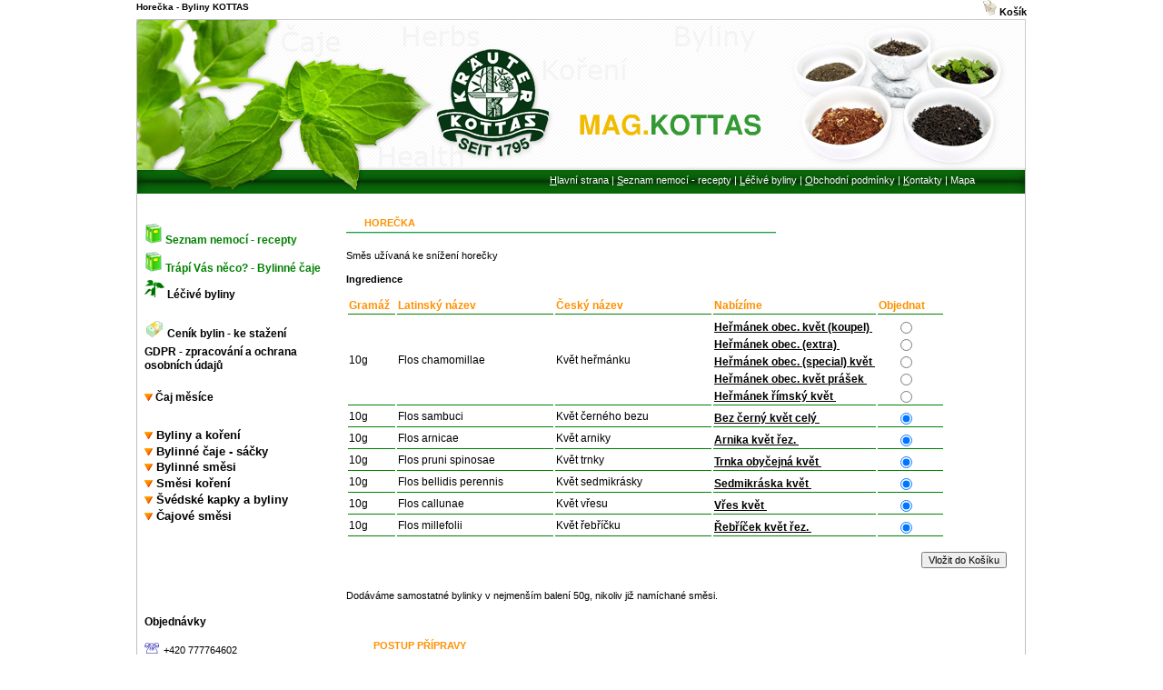

--- FILE ---
content_type: text/html; charset=UTF-8
request_url: https://kottas.beril.cz/smes-uzivana-ke-snizeni-horecky.html
body_size: 8414
content:
<!DOCTYPE html PUBLIC "-//W3C//DTD XHTML 1.0 Transitional//EN" "http://www.w3.org/TR/xhtml1/DTD/xhtml1-strict.dtd">
<html xmlns="http://www.w3.org/1999/xhtml" xml:lang="cs" lang="cs">
<head>
    <title>Horečka - Byliny KOTTAS</title>
<meta http-equiv='Content-Type' content='text/html; charset=utf-8' />
<meta http-equiv='Content-language' content='cs' />
<meta http-equiv='Pragma' content='no-cache' />
<meta http-equiv='Cache-Control' content='max-age=16200, must-revalidate' />
<meta http-equiv='Expires' content='Sun, 18 01 2026 17:00:27 GMT' />
<meta name='description' content='Horečka - Směs užívaná ke snížení horečky' />
<meta name='keywords' content='Směs užívaná ke snížení horečky - KOTTAS bylinky, léčivé bylinky, čajové směsi, koření, švédské kapky a byliny' />
<meta name='robots' content='index,follow' />
<meta name="author" content="Danova farma" />
<meta name="copyright" content="Danova farma, 2006" />
<meta name="verify-v1" content="xQIKGRxjvJzo4ZLgGQwAu6gO/xP+qeseoBEogWYe9+E=" />
<link rel='home' href='/' />
<link rel='stylesheet' type='text/css' media='screen,projection,tv' href='./style.css' />
<link rel='stylesheet' type='text/css' media='print' href='./style-tisk.css' />
<link rel='alternate' type='application/rss+xml' title='RSS 2.0 bylinky' href='/rss/rss.php' />
<link rel='stylesheet' type='text/css' media='all' href='./greybox/gb_styles.css' />
<script type='text/javascript'>
var _gaq = _gaq || [];
_gaq.push(['_setAccount', 'UA-12791051-3']);
_gaq.push(['_trackPageview']);
(function() {
	var ga = document.createElement('script'); ga.type = 'text/javascript'; ga.async = true;
	ga.src = ('https:' == document.location.protocol ? 'https://ssl' : 'http://www') + '.google-analytics.com/ga.js';
	var s = document.getElementsByTagName('script')[0]; s.parentNode.insertBefore(ga, s);
})();
</script><script type="text/javascript">
<!--
// Globální proměnné
// Vyžadované číslo hlavní verze Flash
var requiredMajorVersion = 8;
// Vyžadované desetinné číslo verze Flash
var requiredMinorVersion = 0;
// Vyžadovaná revize Flash
var requiredRevision = 24;
// -->
</script>
<script type="text/javascript">
var GB_ROOT_DIR = "./greybox/";
</script>
<script type="text/javascript" src="./greybox/AJS.js"></script>
<script type="text/javascript" src="./greybox/AJS_fx.js"></script>
<script type="text/javascript" src="./greybox/gb_scripts.js"></script>
<script type='text/javascript' src='./javascript/nastaveni.js'></script>
<script type="text/javascript" src="https://apis.google.com/js/plusone.js">
  {lang: 'cs'}
</script>
</head>
<body><!-- hlavni -->
<div id="hlavni">
	<div id="nadpis">
            <h1><a href='/index.php' title='Bylinky KOTTAS - bylinky, léčivé bylinky, čajové směsi, koření - MEDTEC-CZ s.r.o.'>Horečka - Byliny KOTTAS</a></h1>
		<div class='kosik-prihlaseni'>&nbsp;<a href='objednavka.html?akce=add'><img src='grafika/kosik3.gif' height='17' width='15' alt='kosik' /> Košík </a></div>
	</div>
		<div id="banner">
		<!-- aktivace PageUp grafiky <img src='grafika/banner.png' title='Page-Up' alt='Page-Up' width="980" height="166" style='margin: 0px;' /> -->	
		<!--[if !IE]> -->
		<object type="application/x-shockwave-flash" data="flash/banner.swf" width="980" height="166">
		<!-- <![endif]-->	
		<!--[if IE]>
		<object classid="clsid:D27CDB6E-AE6D-11cf-96B8-444553540000" width="980" height="166" codebase="https://fpdownload.macromedia.com/pub/shockwave/cabs/flash/swflash.cab#version=8,0,0,0">
		<!--><!--page-up-->
		<param name="movie" value="flash/banner.swf" />
		<param name="loop" value="false" />
		<param name="menu" value="false" />
		<a href="https://www.adobe.com/shockwave/download/download.cgi?P1_Prod_Version=ShockwaveFlash&amp;promoid=BIOW"><img alt="Byliny KOTTAS" src="https://kottas.beril.cz/grafika/banner.png" title="Byliny KOTTAS" /></a>
		</object>
		<!-- <![endif]-->
	</div>	
	<div id="banner2">
	<p id='menu2'>
		<a href='hlavni-strana.html' accesskey='h' title='Hlavní strana'><span class='u'>H</span>lavní strana</a> | 
		<a href='recepty.html' accesskey='r' title='Recepty'><span class='u'>S</span>eznam nemocí - recepty</a> | 
		<a href='byliny-fotoherbar.html' accesskey='b' title='Byliny - fotoherbář'><span class='u'>L</span>éčivé byliny</a> | 
		<a href='obchodni-podminky.html' accesskey='o' title='Obchodní podmínky'><span class='u'>O</span>bchodní podmínky</a> | 
		<a href='kontakty.html' accesskey='k' title='Kontakty'><span class='u'>K</span>ontakty</a> | 
		<a href='mapa.html'  title='Mapa'>Mapa</a>		
	</p>
	</div>
	<div id="web">
		<div id="panel">
		<div class="panelmenu">
		<p class='panel-recepty'><img src='grafika/kottas-byliny-recepty.jpg' title='Recepty' alt='recepty' /> <strong><a href='recepty.html' name='recepty' title='Seznam nemocí a léčba'>Seznam nemocí - recepty</a></strong></p><p class='panel-recepty'><img src='grafika/kottas-byliny-recepty.jpg' title='Bylinné čaje' alt='čaje' /> <strong><a href='rozrazeni-caju.html' name='caje' title='Seznam Bylinný čajů'>Trápí Vás něco? - Bylinné čaje</a></strong></p><p class='panel-herbar'><img src='grafika/kottas-bylinky-fotoherbar.jpg' title='Bylinky - fotoherbář' alt='byliny-fotoherbar' /> <strong><a href='byliny-fotoherbar.html' name='bylinky-fotoherbar' title='Léčivé bylinky - fotoherbář'>Léčivé byliny</a></strong></p><br /><p class='web-pismo'><img src='grafika/kottas-byliny-cenik.jpg' title='Ceník bylin - ke stažení' alt='cenik bylin a koreni' /> <strong><a href='ceniky-bylin-ke-stazeni.html' title='Ceník bylin - ke stažení'>Ceník bylin - ke stažení&nbsp;</a></strong></p> 
<p class='web-pismo'> <strong><a href='gdpr-zpracovani-a-ochrana-osobnich-udaju.html' title='GDPR - zpracování a ochrana osobních údajů'>GDPR - zpracování a ochrana osobních údajů&nbsp;</a></strong></p> 
<br /><p class='panel-herbar'><strong><a href='caj-na-kasel-a-prudusky.html' title='Čaj měsíce'><img src='grafika/sekce-odrazka-pod.jpg' alt='Čaj měsíce' title='Čaj měsíce' />&nbsp;Čaj měsíce</a></strong></p><br /><h2 class='nad'><a href='nahled_na_produkty.html?SekceId=14'><img src='grafika/sekce-odrazka-pod.jpg' alt='Byliny a koření' title='Byliny a koření' />&nbsp;<strong>Byliny a koření</strong>&nbsp;</a></h2> 
<ul class='nezobraz'><li class='pod'><a href='abecedni-razeni.html?abeceda=A' title='Byliny a koření začínající písmenem - A'><img src='grafika/sekce-odrazka.jpg' alt='A' />&nbsp;A</a></li> 
<li class='pod'><a href='abecedni-razeni.html?abeceda=B' title='Byliny a koření začínající písmenem - B'><img src='grafika/sekce-odrazka.jpg' alt='B' />&nbsp;B</a></li> 
<li class='pod'><a href='abecedni-razeni.html?abeceda=C' title='Byliny a koření začínající písmenem - C'><img src='grafika/sekce-odrazka.jpg' alt='C' />&nbsp;C</a></li> 
<li class='pod'><a href='abecedni-razeni.html?abeceda=D' title='Byliny a koření začínající písmenem - D'><img src='grafika/sekce-odrazka.jpg' alt='D' />&nbsp;D</a></li> 
<li class='pod'><a href='abecedni-razeni.html?abeceda=E' title='Byliny a koření začínající písmenem - E'><img src='grafika/sekce-odrazka.jpg' alt='E' />&nbsp;E</a></li> 
<li class='pod'><a href='abecedni-razeni.html?abeceda=F' title='Byliny a koření začínající písmenem - F'><img src='grafika/sekce-odrazka.jpg' alt='F' />&nbsp;F</a></li> 
<li class='pod'><a href='abecedni-razeni.html?abeceda=G' title='Byliny a koření začínající písmenem - G'><img src='grafika/sekce-odrazka.jpg' alt='G' />&nbsp;G</a></li> 
<li class='pod'><a href='abecedni-razeni.html?abeceda=H' title='Byliny a koření začínající písmenem - H'><img src='grafika/sekce-odrazka.jpg' alt='H' />&nbsp;H</a></li> 
<li class='pod'><a href='abecedni-razeni.html?abeceda=I' title='Byliny a koření začínající písmenem - I'><img src='grafika/sekce-odrazka.jpg' alt='I' />&nbsp;I</a></li> 
<li class='pod'><a href='abecedni-razeni.html?abeceda=J' title='Byliny a koření začínající písmenem - J'><img src='grafika/sekce-odrazka.jpg' alt='J' />&nbsp;J</a></li> 
<li class='pod'><a href='abecedni-razeni.html?abeceda=K' title='Byliny a koření začínající písmenem - K'><img src='grafika/sekce-odrazka.jpg' alt='K' />&nbsp;K</a></li> 
<li class='pod'><a href='abecedni-razeni.html?abeceda=L' title='Byliny a koření začínající písmenem - L'><img src='grafika/sekce-odrazka.jpg' alt='L' />&nbsp;L</a></li> 
<li class='pod'><a href='abecedni-razeni.html?abeceda=M' title='Byliny a koření začínající písmenem - M'><img src='grafika/sekce-odrazka.jpg' alt='M' />&nbsp;M</a></li> 
<li class='pod'><a href='abecedni-razeni.html?abeceda=N' title='Byliny a koření začínající písmenem - N'><img src='grafika/sekce-odrazka.jpg' alt='N' />&nbsp;N</a></li> 
<li class='pod'><a href='abecedni-razeni.html?abeceda=O' title='Byliny a koření začínající písmenem - O'><img src='grafika/sekce-odrazka.jpg' alt='O' />&nbsp;O</a></li> 
<li class='pod'><a href='abecedni-razeni.html?abeceda=P' title='Byliny a koření začínající písmenem - P'><img src='grafika/sekce-odrazka.jpg' alt='P' />&nbsp;P</a></li> 
<li class='pod'><a href='abecedni-razeni.html?abeceda=Q' title='Byliny a koření začínající písmenem - Q'><img src='grafika/sekce-odrazka.jpg' alt='Q' />&nbsp;Q</a></li> 
<li class='pod'><a href='abecedni-razeni.html?abeceda=R' title='Byliny a koření začínající písmenem - R'><img src='grafika/sekce-odrazka.jpg' alt='R' />&nbsp;R</a></li> 
<li class='pod'><a href='abecedni-razeni.html?abeceda=S' title='Byliny a koření začínající písmenem - S'><img src='grafika/sekce-odrazka.jpg' alt='S' />&nbsp;S</a></li> 
<li class='pod'><a href='abecedni-razeni.html?abeceda=T' title='Byliny a koření začínající písmenem - T'><img src='grafika/sekce-odrazka.jpg' alt='T' />&nbsp;T</a></li> 
<li class='pod'><a href='abecedni-razeni.html?abeceda=U' title='Byliny a koření začínající písmenem - U'><img src='grafika/sekce-odrazka.jpg' alt='U' />&nbsp;U</a></li> 
<li class='pod'><a href='abecedni-razeni.html?abeceda=V' title='Byliny a koření začínající písmenem - V'><img src='grafika/sekce-odrazka.jpg' alt='V' />&nbsp;V</a></li> 
<li class='pod'><a href='abecedni-razeni.html?abeceda=W' title='Byliny a koření začínající písmenem - W'><img src='grafika/sekce-odrazka.jpg' alt='W' />&nbsp;W</a></li> 
<li class='pod'><a href='abecedni-razeni.html?abeceda=X' title='Byliny a koření začínající písmenem - X'><img src='grafika/sekce-odrazka.jpg' alt='X' />&nbsp;X</a></li> 
<li class='pod'><a href='abecedni-razeni.html?abeceda=Y' title='Byliny a koření začínající písmenem - Y'><img src='grafika/sekce-odrazka.jpg' alt='Y' />&nbsp;Y</a></li> 
<li class='pod'><a href='abecedni-razeni.html?abeceda=Z' title='Byliny a koření začínající písmenem - Z'><img src='grafika/sekce-odrazka.jpg' alt='Z' />&nbsp;Z</a></li> 
</ul><h2 class='nad'><a href='nahled_na_produkty.html?SekceId=19'><img src='grafika/sekce-odrazka-pod.jpg' alt='Bylinné čaje - sáčky' title='Bylinné čaje - sáčky' />&nbsp;<strong>Bylinné čaje - sáčky</strong>&nbsp;</a></h2> 
<ul class='nezobraz'><li class='pod'><a href='anyz-fenykl-kmin-koriandr.html' title='Bylinné čaje - sáčky - Anýz - fenykl - kmín - koriandr'><img width='8' height='9' src='grafika/sekce-odrazka.jpg' alt='Anýz - fenykl - kmín - koriandr - Anýz - fenykl - kmín - koriandr' />&nbsp;Anýz - fenykl - kmín - koriandr&nbsp;</a></li> 
<li class='pod'><a href='bily-caj.html' title='Bylinné čaje - sáčky - Bílý čaj'><img width='8' height='9' src='grafika/sekce-odrazka.jpg' alt='Bílý čaj - Bílý čaj' />&nbsp;Bílý čaj&nbsp;</a></li> 
<li class='pod'><a href='caj-boruvkovy.html' title='Bylinné čaje - sáčky - Borůvkový čaj bez kofeinu'><img width='8' height='9' src='grafika/sekce-odrazka.jpg' alt='Borůvkový čaj bez kofeinu - Borůvkový čaj bez kofeinu' />&nbsp;Borůvkový čaj bez kofeinu&nbsp;</a></li> 
<li class='pod'><a href='cejlonske-zlato.html' title='Bylinné čaje - sáčky - Cejlonské zlato'><img width='8' height='9' src='grafika/sekce-odrazka.jpg' alt='Cejlonské zlato - Cejlonské zlato' />&nbsp;Cejlonské zlato&nbsp;</a></li> 
<li class='pod'><a href='cejlonsky-caj.html' title='Bylinné čaje - sáčky - Cejlonský čaj'><img width='8' height='9' src='grafika/sekce-odrazka.jpg' alt='Cejlonský čaj - Cejlonský čaj' />&nbsp;Cejlonský čaj&nbsp;</a></li> 
<li class='pod'><a href='caj-mate.html' title='Bylinné čaje - sáčky - Čaj maté'><img width='8' height='9' src='grafika/sekce-odrazka.jpg' alt='Čaj maté - Čaj maté' />&nbsp;Čaj maté&nbsp;</a></li> 
<li class='pod'><a href='caj-obranyschopnosti.html' title='Bylinné čaje - sáčky - Čaj obranyschopnosti'><img width='8' height='9' src='grafika/sekce-odrazka.jpg' alt='Čaj obranyschopnosti - Čaj obranyschopnosti' />&nbsp;Čaj obranyschopnosti&nbsp;</a></li> 
<li class='pod'><a href='caj-pro-deti.html' title='Bylinné čaje - sáčky - Čaj pro děti'><img width='8' height='9' src='grafika/sekce-odrazka.jpg' alt='Čaj pro děti - Čaj pro děti' />&nbsp;Čaj pro děti&nbsp;</a></li> 
<li class='pod'><a href='kojenecky-caj.html' title='Bylinné čaje - sáčky - Čaj pro kojící matky'><img width='8' height='9' src='grafika/sekce-odrazka.jpg' alt='Čaj pro kojící matky - Čaj pro kojící matky' />&nbsp;Čaj pro kojící matky&nbsp;</a></li> 
<li class='pod'><a href='caj-pro-miminka.html' title='Bylinné čaje - sáčky - Čaj pro miminka'><img width='8' height='9' src='grafika/sekce-odrazka.jpg' alt='Čaj pro miminka - Čaj pro miminka' />&nbsp;Čaj pro miminka&nbsp;</a></li> 
<li class='pod'><a href='caj-pro-sladke-sny.html' title='Bylinné čaje - sáčky - Čaj pro sladké sny'><img width='8' height='9' src='grafika/sekce-odrazka.jpg' alt='Čaj pro sladké sny - Čaj pro sladké sny' />&nbsp;Čaj pro sladké sny&nbsp;</a></li> 
<li class='pod'><a href='caj-pro-tehotne-zeny.html' title='Bylinné čaje - sáčky - Čaj pro těhotné ženy BIO'><img width='8' height='9' src='grafika/sekce-odrazka.jpg' alt='Čaj pro těhotné ženy BIO - Čaj pro těhotné ženy BIO' />&nbsp;Čaj pro těhotné ženy BIO&nbsp;</a></li> 
<li class='pod'><a href='caj-procistovaci.html' title='Bylinné čaje - sáčky - Čaj pročišťovací'><img width='8' height='9' src='grafika/sekce-odrazka.jpg' alt='Čaj pročišťovací - Čaj pročišťovací' />&nbsp;Čaj pročišťovací&nbsp;</a></li> 
<li class='pod'><a href='caj-z-kvetu-cerneho-bezu.html' title='Bylinné čaje - sáčky - Čaj z květu černého bezu'><img width='8' height='9' src='grafika/sekce-odrazka.jpg' alt='Čaj z květu černého bezu - Čaj z květu černého bezu' />&nbsp;Čaj z květu černého bezu&nbsp;</a></li> 
<li class='pod'><a href='caj-z-listu-salveje.html' title='Bylinné čaje - sáčky - Čaj z listu šalvěje'><img width='8' height='9' src='grafika/sekce-odrazka.jpg' alt='Čaj z listu šalvěje - Čaj z listu šalvěje' />&nbsp;Čaj z listu šalvěje&nbsp;</a></li> 
<li class='pod'><a href='caj-z-pomerancovych-kvetu.html' title='Bylinné čaje - sáčky - Čaj z pomerančových květů'><img width='8' height='9' src='grafika/sekce-odrazka.jpg' alt='Čaj z pomerančových květů - Čaj z pomerančových květů' />&nbsp;Čaj z pomerančových květů&nbsp;</a></li> 
<li class='pod'><a href='winter-punsch.html' title='Bylinné čaje - sáčky - Čaj zimní punč '><img width='8' height='9' src='grafika/sekce-odrazka.jpg' alt='Čaj zimní punč  - Čaj zimní punč ' />&nbsp;Čaj zimní punč &nbsp;</a></li> 
<li class='pod'><a href='cervene-vinne-listy.html' title='Bylinné čaje - sáčky - Červené vinné listy - čaj'><img width='8' height='9' src='grafika/sekce-odrazka.jpg' alt='Červené vinné listy - čaj - Červené vinné listy - čaj' />&nbsp;Červené vinné listy - čaj&nbsp;</a></li> 
<li class='pod'><a href='fenyklovy-caj.html' title='Bylinné čaje - sáčky - Fenyklový čaj'><img width='8' height='9' src='grafika/sekce-odrazka.jpg' alt='Fenyklový čaj - Fenyklový čaj' />&nbsp;Fenyklový čaj&nbsp;</a></li> 
<li class='pod'><a href='hermankovy-caj.html' title='Bylinné čaje - sáčky - Heřmánkový čaj'><img width='8' height='9' src='grafika/sekce-odrazka.jpg' alt='Heřmánkový čaj - Heřmánkový čaj' />&nbsp;Heřmánkový čaj&nbsp;</a></li> 
<li class='pod'><a href='koprivovy-caj.html' title='Bylinné čaje - sáčky - Kopřivový čaj'><img width='8' height='9' src='grafika/sekce-odrazka.jpg' alt='Kopřivový čaj - Kopřivový čaj' />&nbsp;Kopřivový čaj&nbsp;</a></li> 
<li class='pod'><a href='caj-levandulovy.html' title='Bylinné čaje - sáčky - Levandulový čaj'><img width='8' height='9' src='grafika/sekce-odrazka.jpg' alt='Levandulový čaj - Levandulový čaj' />&nbsp;Levandulový čaj&nbsp;</a></li> 
<li class='pod'><a href='masala.html' title='Bylinné čaje - sáčky - Masala'><img width='8' height='9' src='grafika/sekce-odrazka.jpg' alt='Masala - Masala' />&nbsp;Masala&nbsp;</a></li> 
<li class='pod'><a href='odvodnovaci-caj.html' title='Bylinné čaje - sáčky - Odvodňovací čaj'><img width='8' height='9' src='grafika/sekce-odrazka.jpg' alt='Odvodňovací čaj - Odvodňovací čaj' />&nbsp;Odvodňovací čaj&nbsp;</a></li> 
<li class='pod'><a href='slezovy-caj.html' title='Bylinné čaje - sáčky - Slezový čaj'><img width='8' height='9' src='grafika/sekce-odrazka.jpg' alt='Slezový čaj - Slezový čaj' />&nbsp;Slezový čaj&nbsp;</a></li> 
<li class='pod'><a href='tymianovy-caj.html' title='Bylinné čaje - sáčky - Tymiánový čaj'><img width='8' height='9' src='grafika/sekce-odrazka.jpg' alt='Tymiánový čaj - Tymiánový čaj' />&nbsp;Tymiánový čaj&nbsp;</a></li> 
<li class='pod'><a href='zasadity-caj.html' title='Bylinné čaje - sáčky - Zásaditý čaj'><img width='8' height='9' src='grafika/sekce-odrazka.jpg' alt='Zásaditý čaj - Zásaditý čaj' />&nbsp;Zásaditý čaj&nbsp;</a></li> 
<li class='pod'><a href='zazvorovy-caj.html' title='Bylinné čaje - sáčky - Zázvorový čaj'><img width='8' height='9' src='grafika/sekce-odrazka.jpg' alt='Zázvorový čaj - Zázvorový čaj' />&nbsp;Zázvorový čaj&nbsp;</a></li> 
<li class='pod'><a href='caj-zeleny.html' title='Bylinné čaje - sáčky - Zelený čaj'><img width='8' height='9' src='grafika/sekce-odrazka.jpg' alt='Zelený čaj - Zelený čaj' />&nbsp;Zelený čaj&nbsp;</a></li> 
<li class='pod'><a href='zeleny-caj-ovesny.html' title='Bylinné čaje - sáčky - Zelený čaj ovesný'><img width='8' height='9' src='grafika/sekce-odrazka.jpg' alt='Zelený čaj ovesný - Zelený čaj ovesný' />&nbsp;Zelený čaj ovesný&nbsp;</a></li> 
<li class='pod'><a href='klimakterium.html' title='Bylinné čaje - sáčky - Ženský čaj'><img width='8' height='9' src='grafika/sekce-odrazka.jpg' alt='Ženský čaj - Ženský čaj' />&nbsp;Ženský čaj&nbsp;</a></li> 
</ul><h2 class='nad'><a href='nahled_na_produkty.html?SekceId=16'><img src='grafika/sekce-odrazka-pod.jpg' alt='Bylinné směsi' title='Bylinné směsi' />&nbsp;<strong>Bylinné směsi</strong>&nbsp;</a></h2> 
<ul class='nezobraz'><li class='pod'><a href='mocopudna-cajova-smes.html' title='Bylinné směsi - Močopudná čajová směs'><img width='8' height='9' src='grafika/sekce-odrazka.jpg' alt='Močopudná čajová směs - Močopudná čajová směs' />&nbsp;Močopudná čajová směs&nbsp;</a></li> 
<li class='pod'><a href='projimava-cajova-smes-st-germain.html' title='Bylinné směsi - Projímavá čajová směs st.germain'><img width='8' height='9' src='grafika/sekce-odrazka.jpg' alt='Projímavá čajová směs st.germain - Projímavá čajová směs st.germain' />&nbsp;Projímavá čajová směs st.germain&nbsp;</a></li> 
</ul><h2 class='nad'><a href='nahled_na_produkty.html?SekceId=17'><img src='grafika/sekce-odrazka-pod.jpg' alt='Směsi koření' title='Směsi koření' />&nbsp;<strong>Směsi koření</strong>&nbsp;</a></h2> 
<ul class='nezobraz'><li class='pod'><a href='koreni-do-svareneho-vina.html' title='Směsi koření - Koření do svařeného vína'><img width='8' height='9' src='grafika/sekce-odrazka.jpg' alt='Koření do svařeného vína - Koření do svařeného vína' />&nbsp;Koření do svařeného vína&nbsp;</a></li> 
<li class='pod'><a href='prisada-do-oriskoveho-likeru.html' title='Směsi koření - Přísada do oříškového likéru'><img width='8' height='9' src='grafika/sekce-odrazka.jpg' alt='Přísada do oříškového likéru - Přísada do oříškového likéru' />&nbsp;Přísada do oříškového likéru&nbsp;</a></li> 
<li class='pod'><a href='puncove-koreni.html' title='Směsi koření - Punčové koření'><img width='8' height='9' src='grafika/sekce-odrazka.jpg' alt='Punčové koření - Punčové koření' />&nbsp;Punčové koření&nbsp;</a></li> 
</ul><h2 class='nad'><a href='nahled_na_produkty.html?SekceId=18'><img src='grafika/sekce-odrazka-pod.jpg' alt='Švédské kapky a byliny' title='Švédské kapky a byliny' />&nbsp;<strong>Švédské kapky a byliny</strong>&nbsp;</a></h2> 
<ul class='nezobraz'><li class='pod'><a href='byliny-pro-pripravu-sved-kapek.html' title='Švédské kapky a byliny - Byliny - pro přípravu švédských kapek'><img width='8' height='9' src='grafika/sekce-odrazka.jpg' alt='Byliny - pro přípravu švédských kapek - Byliny - pro přípravu švédských kapek' />&nbsp;Byliny - pro přípravu švédských kapek&nbsp;</a></li> 
<li class='pod'><a href='kremicita-zemina.html' title='Švédské kapky a byliny - Křemičitá zemina'><img width='8' height='9' src='grafika/sekce-odrazka.jpg' alt='Křemičitá zemina - Křemičitá zemina' />&nbsp;Křemičitá zemina&nbsp;</a></li> 
<li class='pod'><a href='teriak.html' title='Švédské kapky a byliny - TERIAK'><img width='8' height='9' src='grafika/sekce-odrazka.jpg' alt='TERIAK - TERIAK' />&nbsp;TERIAK&nbsp;</a></li> 
<li class='pod'><a href='teriak-v-plv.html' title='Švédské kapky a byliny - TERIAK V PLV'><img width='8' height='9' src='grafika/sekce-odrazka.jpg' alt='TERIAK V PLV - TERIAK V PLV' />&nbsp;TERIAK V PLV&nbsp;</a></li> 
</ul><h2 class='nad'><a href='nahled_na_produkty.html?SekceId=15'><img src='grafika/sekce-odrazka-pod.jpg' alt='Čajové směsi' title='Čajové směsi' />&nbsp;<strong>Čajové směsi</strong>&nbsp;</a></h2> 
<ul class='nezobraz'><li class='pod'><a href='anglicka-snidane-ceylon-a-assam.html' title='Čajové směsi - Anglická snídaně BIO (Ceylon a Assam) - černý čaj'><img width='8' height='9' src='grafika/sekce-odrazka.jpg' alt='Anglická snídaně BIO (Ceylon a Assam) - černý čaj - Anglická snídaně BIO (Ceylon a Assam) - černý čaj' />&nbsp;Anglická snídaně BIO (Ceylon a Assam) - černý čaj&nbsp;</a></li> 
<li class='pod'><a href='assam-bio.html' title='Čajové směsi - Assam Premium - BIO - černý čaj'><img width='8' height='9' src='grafika/sekce-odrazka.jpg' alt='Assam Premium - BIO - černý čaj - Assam Premium - BIO - černý čaj' />&nbsp;Assam Premium - BIO - černý čaj&nbsp;</a></li> 
<li class='pod'><a href='bylinkova-zahrada.html' title='Čajové směsi - Bylinková zahrada'><img width='8' height='9' src='grafika/sekce-odrazka.jpg' alt='Bylinková zahrada - Bylinková zahrada' />&nbsp;Bylinková zahrada&nbsp;</a></li> 
<li class='pod'><a href='bylinky-k-snidani.html' title='Čajové směsi - Bylinky k snídani'><img width='8' height='9' src='grafika/sekce-odrazka.jpg' alt='Bylinky k snídani - Bylinky k snídani' />&nbsp;Bylinky k snídani&nbsp;</a></li> 
<li class='pod'><a href='ceylon-op.html' title='Čajové směsi - Ceylon OP - černý čaj'><img width='8' height='9' src='grafika/sekce-odrazka.jpg' alt='Ceylon OP - černý čaj - Ceylon OP - černý čaj' />&nbsp;Ceylon OP - černý čaj&nbsp;</a></li> 
<li class='pod'><a href='citronove-byliny.html' title='Čajové směsi - Citronové byliny'><img width='8' height='9' src='grafika/sekce-odrazka.jpg' alt='Citronové byliny - Citronové byliny' />&nbsp;Citronové byliny&nbsp;</a></li> 
<li class='pod'><a href='caj-honeybush.html' title='Čajové směsi - Čaj Honeybush BIO - medový keř'><img width='8' height='9' src='grafika/sekce-odrazka.jpg' alt='Čaj Honeybush BIO - medový keř - Čaj Honeybush BIO - medový keř' />&nbsp;Čaj Honeybush BIO - medový keř&nbsp;</a></li> 
<li class='pod'><a href='caj-rooibos.html' title='Čajové směsi - Čaj Rooibos'><img width='8' height='9' src='grafika/sekce-odrazka.jpg' alt='Čaj Rooibos - Čaj Rooibos' />&nbsp;Čaj Rooibos&nbsp;</a></li> 
<li class='pod'><a href='darjeeling-bio.html' title='Čajové směsi - Darjeeling Premium - BIO - černý čaj'><img width='8' height='9' src='grafika/sekce-odrazka.jpg' alt='Darjeeling Premium - BIO - černý čaj - Darjeeling Premium - BIO - černý čaj' />&nbsp;Darjeeling Premium - BIO - černý čaj&nbsp;</a></li> 
<li class='pod'><a href='earl-grey-smes-cinskeho-a-cejlon-ca.html' title='Čajové směsi - Earl Grey (směs čínského a cejlon. čaje)- černý čaj'><img width='8' height='9' src='grafika/sekce-odrazka.jpg' alt='Earl Grey (směs čínského a cejlon. čaje)- černý čaj - Earl Grey (směs čínského a cejlon. čaje)- černý čaj' />&nbsp;Earl Grey (směs čínského a cejlon. čaje)- černý čaj&nbsp;</a></li> 
<li class='pod'><a href='gunpowder-gruntee-bio.html' title='Čajové směsi - Gunpowder Grüntee - BIO zelený čaj'><img width='8' height='9' src='grafika/sekce-odrazka.jpg' alt='Gunpowder Grüntee - BIO zelený čaj - Gunpowder Grüntee - BIO zelený čaj' />&nbsp;Gunpowder Grüntee - BIO zelený čaj&nbsp;</a></li> 
<li class='pod'><a href='hasic-zizne.html' title='Čajové směsi - Hasič žízně'><img width='8' height='9' src='grafika/sekce-odrazka.jpg' alt='Hasič žízně - Hasič žízně' />&nbsp;Hasič žízně&nbsp;</a></li> 
<li class='pod'><a href='honigbusch-bio.html' title='Čajové směsi - Honigbusch - BIO - medový keř'><img width='8' height='9' src='grafika/sekce-odrazka.jpg' alt='Honigbusch - BIO - medový keř - Honigbusch - BIO - medový keř' />&nbsp;Honigbusch - BIO - medový keř&nbsp;</a></li> 
<li class='pod'><a href='china-pai-mu-tan-bily-caj-neferment.html' title='Čajové směsi - China Pai Mu Tan (bílý čaj nefermentovaný)'><img width='8' height='9' src='grafika/sekce-odrazka.jpg' alt='China Pai Mu Tan (bílý čaj nefermentovaný) - China Pai Mu Tan (bílý čaj nefermentovaný)' />&nbsp;China Pai Mu Tan (bílý čaj nefermentovaný)&nbsp;</a></li> 
<li class='pod'><a href='jablecna-zahrada.html' title='Čajové směsi - Jablečná zahrada'><img width='8' height='9' src='grafika/sekce-odrazka.jpg' alt='Jablečná zahrada - Jablečná zahrada' />&nbsp;Jablečná zahrada&nbsp;</a></li> 
<li class='pod'><a href='japonsky-caj-sencha-velejemny.html' title='Čajové směsi - Japonský čaj Sencha (Velejemný)'><img width='8' height='9' src='grafika/sekce-odrazka.jpg' alt='Japonský čaj Sencha (Velejemný) - Japonský čaj Sencha (Velejemný)' />&nbsp;Japonský čaj Sencha (Velejemný)&nbsp;</a></li> 
<li class='pod'><a href='jasmin-guntee-bio.html' title='Čajové směsi - Jasmínový zelený čaj - BIO'><img width='8' height='9' src='grafika/sekce-odrazka.jpg' alt='Jasmínový zelený čaj - BIO - Jasmínový zelený čaj - BIO' />&nbsp;Jasmínový zelený čaj - BIO&nbsp;</a></li> 
<li class='pod'><a href='kouzlo-krbu.html' title='Čajové směsi - Kouzlo krbu'><img width='8' height='9' src='grafika/sekce-odrazka.jpg' alt='Kouzlo krbu - Kouzlo krbu' />&nbsp;Kouzlo krbu&nbsp;</a></li> 
<li class='pod'><a href='mate-bio.html' title='Čajové směsi - Mate'><img width='8' height='9' src='grafika/sekce-odrazka.jpg' alt='Mate - Mate' />&nbsp;Mate&nbsp;</a></li> 
<li class='pod'><a href='meditacni-caj.html' title='Čajové směsi - Meditační čaj'><img width='8' height='9' src='grafika/sekce-odrazka.jpg' alt='Meditační čaj - Meditační čaj' />&nbsp;Meditační čaj&nbsp;</a></li> 
<li class='pod'><a href='ovocna-zahrada.html' title='Čajové směsi - Ovocná zahrada'><img width='8' height='9' src='grafika/sekce-odrazka.jpg' alt='Ovocná zahrada - Ovocná zahrada' />&nbsp;Ovocná zahrada&nbsp;</a></li> 
<li class='pod'><a href='ovocny-sen.html' title='Čajové směsi - Ovocný sen'><img width='8' height='9' src='grafika/sekce-odrazka.jpg' alt='Ovocný sen - Ovocný sen' />&nbsp;Ovocný sen&nbsp;</a></li> 
<li class='pod'><a href='ovocny-sen-prirodni.html' title='Čajové směsi - Ovocný sen přírodní'><img width='8' height='9' src='grafika/sekce-odrazka.jpg' alt='Ovocný sen přírodní - Ovocný sen přírodní' />&nbsp;Ovocný sen přírodní&nbsp;</a></li> 
<li class='pod'><a href='pai-mu-tan-weisser-tee-bio.html' title='Čajové směsi - Pai mu tan Weisser Tee - BIO - čaj pro ženy'><img width='8' height='9' src='grafika/sekce-odrazka.jpg' alt='Pai mu tan Weisser Tee - BIO - čaj pro ženy - Pai mu tan Weisser Tee - BIO - čaj pro ženy' />&nbsp;Pai mu tan Weisser Tee - BIO - čaj pro ženy&nbsp;</a></li> 
<li class='pod'><a href='smes-lesnich-plodu.html' title='Čajové směsi - Směs lesních plodů'><img width='8' height='9' src='grafika/sekce-odrazka.jpg' alt='Směs lesních plodů - Směs lesních plodů' />&nbsp;Směs lesních plodů&nbsp;</a></li> 
<li class='pod'><a href='yunnan-bio.html' title='Čajové směsi - Yunnan - BIO - černý čaj'><img width='8' height='9' src='grafika/sekce-odrazka.jpg' alt='Yunnan - BIO - černý čaj - Yunnan - BIO - černý čaj' />&nbsp;Yunnan - BIO - černý čaj&nbsp;</a></li> 
<li class='pod'><a href='zahrada-kvetin.html' title='Čajové směsi - Zahrada květin'><img width='8' height='9' src='grafika/sekce-odrazka.jpg' alt='Zahrada květin - Zahrada květin' />&nbsp;Zahrada květin&nbsp;</a></li> 
<li class='pod'><a href='zeleny-caj-lung-ching.html' title='Čajové směsi - Zelený čaj Lung Ching'><img width='8' height='9' src='grafika/sekce-odrazka.jpg' alt='Zelený čaj Lung Ching - Zelený čaj Lung Ching' />&nbsp;Zelený čaj Lung Ching&nbsp;</a></li> 
</ul>	
		</div>
		<div class="panelmenu">
			<div id="kontakty"><p>Objednávky</p></div>
			<p><img src='grafika/ikona-tel.png' title='Telefon: +420 777764602' alt='Telefon: +420 777764602' />&nbsp;+420 777764602</p><p><img src='grafika/ikona-mail.png' title='byliny@beril.cz' alt='byliny@beril.cz' />&nbsp;<a href='mailto:byliny@beril.cz'>byliny@beril.cz</a></p>		</div>
		<br />
		<br />
                <iframe src="http://www.facebook.com/plugins/likebox.php?href=https%3A%2F%2Fwww.facebook.com%2Fpages%2FByliny-KOTTAS%2F109611852452931%3Fref%3Dts&amp;width=210&amp;colorscheme=light&amp;show_faces=false&amp;border_color&amp;stream=false&amp;header=true&amp;height=62" scrolling="no" frameborder="0" style="border:none; overflow:hidden; width:210px; height:62px; allowTransparency:true;"></iframe>
                <br />
                <!--<div class='doprostred'><g:plusone size="medium"></g:plusone></div>-->
                <br />
		</div> 	
<!-- obsah -->
<div id='obsah'><h2>Horečka</h2><p>Směs užívaná ke snížení horečky</p><p><strong>Ingredience</strong><br /><form method='post' action='objednavka-akce.php'><table valign='center' style='border : 0px solid #000000; font-size: 12px;' class='recept-ingredience'>				
		<tr>
			<th width='50px'>
				<strong>Gramáž</strong>
			</th>
			<th width='170px'>
				<strong>Latinský název</strong>
			</th>
			<th width='170px'>
				<strong>Český název</strong>
			</th>
			<th>
				<strong>Nabízíme</strong>
			</th>
                        <th width='70px'>
				<strong>Objednat</strong>
			</th>
		</tr><tr>
                                <td style='border-bottom: 1px solid #008000;' rowspan='6'>10g</td>
                                <td style='border-bottom: 1px solid #008000;' rowspan='6'>Flos chamomillae </td>
                                <td style='border-bottom: 1px solid #008000;' rowspan='6'>Květ heřmánku </td>
                                <td></td>
                                <td></td></tr><tr><td><strong><a href='hermanek-obec-kvet-koupel.html' title='HEŘMÁNEK OBEC.  květ (KOUPEL)'>Heřmánek obec.  květ (koupel)&nbsp;</a></strong></td>
<td align='center' ><input type='radio' title='Heřmánek obec.  květ (koupel)' name='ingredience-12' value='2906'  /></td></tr><tr><td><strong><a href='hermanek-obec-extra.html' title='HEŘMÁNEK OBEC. (EXTRA)'>Heřmánek obec. (extra)&nbsp;</a></strong></td>
<td align='center' ><input type='radio' title='Heřmánek obec. (extra)' name='ingredience-12' value='2909'  /></td></tr><tr><td><strong><a href='hermanek-obec-special-kvet.html' title='HEŘMÁNEK OBEC. (SPECIAL) květ'>Heřmánek obec. (special) květ&nbsp;</a></strong></td>
<td align='center' ><input type='radio' title='Heřmánek obec. (special) květ' name='ingredience-12' value='2907'  /></td></tr><tr><td><strong><a href='hermanek-obec-kvet-prasek.html' title='HEŘMÁNEK OBEC. květ prášek'>Heřmánek obec. květ prášek&nbsp;</a></strong></td>
<td align='center' ><input type='radio' title='Heřmánek obec. květ prášek' name='ingredience-12' value='2908'  /></td></tr><tr><td style='border-bottom: 1px solid #008000;'><strong><a href='hermanek-rimsky-kvet.html' title='HEŘMÁNEK ŘÍMSKÝ květ'>Heřmánek římský květ&nbsp;</a></strong></td>
<td align='center'  style='border-bottom: 1px solid #008000;'><input type='radio' title='Heřmánek římský květ' name='ingredience-12' value='2910'  /></td></tr><tr>
                                <td style='border-bottom: 1px solid #008000;' rowspan='2'>10g</td>
                                <td style='border-bottom: 1px solid #008000;' rowspan='2'>Flos sambuci </td>
                                <td style='border-bottom: 1px solid #008000;' rowspan='2'>Květ černého bezu </td>
                                <td></td>
                                <td></td></tr><tr><td style='border-bottom: 1px solid #008000;'><strong><a href='bez-cerny-kvet-cely.html' title='BEZ ČERNÝ květ celý'>Bez černý květ celý&nbsp;</a></strong></td>
<td align='center'  style='border-bottom: 1px solid #008000;'><input type='radio' title='Bez černý květ celý' name='ingredience-3' value='2903' checked='checked' /></td></tr><tr>
                                <td style='border-bottom: 1px solid #008000;' rowspan='2'>10g</td>
                                <td style='border-bottom: 1px solid #008000;' rowspan='2'>Flos arnicae </td>
                                <td style='border-bottom: 1px solid #008000;' rowspan='2'>Květ arniky </td>
                                <td></td>
                                <td></td></tr><tr><td style='border-bottom: 1px solid #008000;'><strong><a href='arnika-kvet-rez.html' title='ARNIKA květ řez.'>Arnika květ řez.&nbsp;</a></strong></td>
<td align='center'  style='border-bottom: 1px solid #008000;'><input type='radio' title='Arnika květ řez.' name='ingredience-42' value='2902' checked='checked' /></td></tr><tr>
                                <td style='border-bottom: 1px solid #008000;' rowspan='2'>10g</td>
                                <td style='border-bottom: 1px solid #008000;' rowspan='2'>Flos pruni spinosae </td>
                                <td style='border-bottom: 1px solid #008000;' rowspan='2'>Květ trnky </td>
                                <td></td>
                                <td></td></tr><tr><td style='border-bottom: 1px solid #008000;'><strong><a href='trnka-obycejna-kvet.html' title='TRNKA OBYČEJNÁ květ'>Trnka obyčejná květ&nbsp;</a></strong></td>
<td align='center'  style='border-bottom: 1px solid #008000;'><input type='radio' title='Trnka obyčejná květ' name='ingredience-43' value='2953' checked='checked' /></td></tr><tr>
                                <td style='border-bottom: 1px solid #008000;' rowspan='2'>10g</td>
                                <td style='border-bottom: 1px solid #008000;' rowspan='2'>Flos bellidis perennis </td>
                                <td style='border-bottom: 1px solid #008000;' rowspan='2'>Květ sedmikrásky </td>
                                <td></td>
                                <td></td></tr><tr><td style='border-bottom: 1px solid #008000;'><strong><a href='sedmikraska-kvet.html' title='SEDMIKRÁSKA květ'>Sedmikráska květ&nbsp;</a></strong></td>
<td align='center'  style='border-bottom: 1px solid #008000;'><input type='radio' title='Sedmikráska květ' name='ingredience-44' value='2941' checked='checked' /></td></tr><tr>
                                <td style='border-bottom: 1px solid #008000;' rowspan='2'>10g</td>
                                <td style='border-bottom: 1px solid #008000;' rowspan='2'>Flos callunae </td>
                                <td style='border-bottom: 1px solid #008000;' rowspan='2'>Květ vřesu </td>
                                <td></td>
                                <td></td></tr><tr><td style='border-bottom: 1px solid #008000;'><strong><a href='vres-kvet.html' title='VŘES květ'>Vřes květ&nbsp;</a></strong></td>
<td align='center'  style='border-bottom: 1px solid #008000;'><input type='radio' title='Vřes květ' name='ingredience-258' value='2958' checked='checked' /></td></tr><tr>
                                <td style='border-bottom: 1px solid #008000;' rowspan='2'>10g</td>
                                <td style='border-bottom: 1px solid #008000;' rowspan='2'>Flos millefolii </td>
                                <td style='border-bottom: 1px solid #008000;' rowspan='2'>Květ řebříčku </td>
                                <td></td>
                                <td></td></tr><tr><td style='border-bottom: 1px solid #008000;'><strong><a href='rebricek-kvet-rez.html' title='ŘEBŘÍČEK květ řez.'>Řebříček květ řez.&nbsp;</a></strong></td>
<td align='center'  style='border-bottom: 1px solid #008000;'><input type='radio' title='Řebříček květ řez.' name='ingredience-46' value='2940' checked='checked' /></td></tr></table><input type='hidden' name='akce' value='addGroup' /><br /><input style='float: right;' type='submit' name='recept-kosik' value='Vložit do Košíku' />
                    </form><p><br /><br />Dodáváme samostatné bylinky v nejmenším balení 50g, nikoliv již namíchané směsi.</p><br /><p><h3><strong>Postup přípravy</strong></h3>2-5x denně vypít nálev z kávové lžičky čaje na 100 g vody.</p><p></p>		<br />
		<div class="zlom"></div>
		<p id="odeslani_na_mail">
		<!--
		<a href="javascript:history.go(-1);" target="_self">Zpět na předchozí stránku</a>
			<a href='https://kottas.beril.cz/index.php?stranka=odeslani&amp;odeslani=odeslani-na-email&amp;sekce_id=' title='Odeslání na e-mail'>Poslat si tuto stránku na svůj email <img src='grafika/ikona_odeslani_stranky_na_email.png' alt='e-mail' title='e-mail' /></a>
		-->
		</p>
		<br />
				</div>
<!-- obsah KONEC -->
	</div>
<!-- menu -->
	
		<ul id='menu'>
			<li id='current'><a href='hlavni-strana.html' accesskey='h' title='Hlavní strana'><span class='u'>H</span>lavní strana</a></li>
			<li><a href='ceniky-bylin-ke-stazeni.html' accesskey='c' title='Ceníky'><span class='c'>C</span>eníky</a></li>
			<li><a href='obchodni-podminky.html' accesskey='p' title='Obchodní podmínky'><span class='u'>O</span>bchodní podmínky</a></li>
			<li><a href='kontakty.html' accesskey='k' title='Kontakty'><span class='u'>K</span>ontakty</a></li>			
		</ul>
		

<!-- menu KONEC -->
<!-- paticka -->
<div class="infokonec">
	<p>© 2006 - 2012 Bylinky KOTTAS - bylinky, léčivé bylinky, čajové směsi, koření&nbsp; E-mail: <a href='mailto:byliny@beril.cz'>byliny@beril.cz</a>&nbsp; Telefon: +420 777764602</p>
	<p><a href="/ochrana-osobnich-udaju.html" title="Bezpečnost a ochrana osobních údajů">[Bezpečnost a ochrana osobních údajů]</a><br />
		<a href="https://www.kama.kcppump.eu" title="www.kama.kcppump.eu - benzínové a elektrické agregáty">[www.kama.kcppump.eu]</a>
		<a href="https://www.kcppump.eu" title="www.kcppump.eu - čerpadla betonových směsí">[www.kcppump.eu]</a>
		<a href="https://www.norma.kcppump.eu" title="www.norma.kcppump.eu - hadicové spojky a spony">[www.norma.kcppump.eu]</a>
		<a href="https://beril.cz" title="beril.cz - Onemocnění, jako je artróza (degenerativní onemocnění kloubů) a osteoporóza (snížení hustoty kostí a oslabení kosti) jsou častá a závažná omezení.">[www.beril.cz]</a>
	</p>
	<p class='ilustrativni-text'>Obrázky mají pouze ilustrativní charakter. Textové chyby vyhrazeny. Veškeré ceny jsou v Kč. <br />Změna cen vyhrazena. Uvedené ceny jsou pouze orientační a mohou být upraveny dle aktualní ceny produktu. Aktualní cenu si vyžádejte na čísle +420 777764602 nebo pomocí emailu byliny@beril.cz </p>
	<p><a href='https://kcppump.cz/' title='https://kcppump.cz/'>https://kcppump.cz/</a>&nbsp;<a href='https://kcppump.eu/' title='https://kcppump.eu/'>https://kcppump.eu/</a></p>
</div>
<!-- paticka KONEC -->
</div>
<!-- hlavni KONEC -->
<!-- sledovací kód Google Analytics -->
		<script type="text/javascript">
		var gaJsHost = (("https:" == document.location.protocol) ? "https://ssl." : "http://www.");
		document.write(unescape("%3Cscript src='" + gaJsHost + "google-analytics.com/ga.js' type='text/javascript'%3E%3C/script%3E"));
		</script>
		<script type="text/javascript">
		var pageTracker = _gat._getTracker("UA-3353315-2");
		pageTracker._initData();
		pageTracker._trackPageview();
		</script>
		<!-- KONEC sledovací kód Google Analytics -->
<!-- doména se sub -->
<script type="text/javascript">
	var gaJsHost = (("https:" == document.location.protocol) ? "https://ssl." : "http://www.");
	document.write(unescape("%3Cscript src='" + gaJsHost + "google-analytics.com/ga.js' type='text/javascript'%3E%3C/script%3E"));
</script>
<script type="text/javascript">
	try {
		var pageTracker = _gat._getTracker("UA-13011673-1");
		//-- CZ vyhledavace
		pageTracker._addOrganic("seznam.cz","q");
		pageTracker._addOrganic("centrum.cz","q");
		pageTracker._addOrganic("jyxo.cz","s");
		pageTracker._addOrganic("atlas.cz","q");
		pageTracker._addOrganic("zoohoo.cz","q");
		pageTracker._addOrganic("tiscali.cz","query");
		pageTracker._addOrganic("1.cz","q");
		pageTracker._addOrganic("volny.cz","search");
	pageTracker._setDomainName(".beril.cz");
	pageTracker._trackPageview();
	} catch(err) {}
</script>
<!--konec kód google Analytics-->
</body>
</html>


--- FILE ---
content_type: text/css
request_url: https://kottas.beril.cz/style.css
body_size: 3722
content:
body, html {
padding : 0;
margin : 0;
font-family : Verdana, Arial, Helvetica, sans-serif;
font-size : 11px;
line-height : 15px;
color : #000;
}
#vrchni-panel-weby {
height : 27px;
background : #fff url("http://beril.cz/beril-exim-cerpadla-betonove-smesy/beril-panel-stranky-upraven.jpg") no-repeat;
margin : 5px 0 0 0;
padding : 2px 0 0 0;
font-family : Tahoma, "Trebuchet MS", Trebuchet, Arial, sans-serif;
font-size : 12px;
}
#vrchni-panel-weby span {
margin : 0 1px 0 5px;
}
#vrchni-panel-weby a {
text-decoration : none;
color : #c0c0c0;
}
#vrchni-panel-weby a:visited {
text-decoration : none;
color : #c0c0c0;
}
#vrchni-panel-weby a:hover {
text-decoration : underline;
color : #000;
}
#vrchni-panel-weby img {
border : 0;
}
#vrchni-panel-odkazy {
margin-left : 100px;
margin-top : -4px;
}
a {
padding : 0;
text-decoration : underline;
color : #000;
}
a:visited {
text-decoration : none;
color : #000;
}
a:hover {
padding : 0;
text-decoration : underline;
color : #000;
}
a:link, a:visited {
padding : 0;
text-decoration : none;
color : #000;
}
.u {
text-decoration : underline;
}
img {
border : 0;
}
.zlom {
clear : both;
}
.prizpevek-p {
padding : 5px;
}
.prizpevek-predm {
float : left;
display : block;
width : 160px;
}
.prizpevek-od {
float : left;
display : block;
width : 160px;
}
.prispevky {
margin-top : 40px;
margin-bottom : 20px;
}
.prispevky label {
float : left;
display : block;
width : 100px;
}
.prispevky textarea {
margin-bottom : 5px;
}
.prispevky fieldset {
border : 0;
}
.hledej fieldset {
border : 0;
}
.web-pismo {
font-size : 12px;
}
span.message {
font-size : 1.2em;
font-weight : bold;
background-color : #ffff99;
}
abbr {
border-bottom : 1px dashed;
cursor : help;
}
dfn {
font-style : normal;
border-bottom : 1px dashed;
cursor : help;
}
.cervena {
color : red;
}
.cervena-velke {
color : red;
font-size : 14px;
font-weight : bold;
}
.modra {
color : blue;
}
.modra-velke {
color : blue;
font-size : 14px;
font-weight : bold;
}
.velke {
font-size : 14px;
}
.cervene {
color : red;
}
.nastred {
margin : 7px auto 7px auto;
text-align : center;
}
.produktyLekKvalita {
padding-bottom : 10px;
text-align : center;
font-size : 15px;
font-weight : bold;
color : #ff9000;
line-height : 19px;
}
.abcPrehled {
padding : 5px 0 5px 0;
text-align : center;
}
.abcPrehledSvis {
color : #c0c0c0;
font-size : 9px;
}
#hlavni h1 {
font-size : 10px;
text-align : right;
color : #ccc;
margin : 0;
padding : 0;
}
#hlavni h1 a {
text-decoration : none;
}
#hlavni h1 a:visited {
text-decoration : none;
}
#hlavni h1 a:link, a:visited {
text-decoration : none;
}
#hlavni h1 a:hover {
text-decoration : underline;
}
.cena {
margin-left : 300px;
}
.cena1 {
margin-left : 20px;
}
#tabulka_cena {
width : 250px;
clear : both;
}
#tabulka_cena h4 {
margin : 0;
padding : 0;
font-size : 11px;
border-bottom : 1px solid #c0c0c0;
}
#tabulka_cena p {
margin : 0;
padding : 0 0 0 5px;
font-weight : bold;
}
#ceny {
width : 170px;
float : left;
font-weight : normal;
}
.table1 {
border : 1px solid #c0c0c0;
width : 600px;
clear : both;
border-spacing : 0;
border-collapse : collapse;
}
.table1 tr td {
border : 1px solid #c0c0c0;
padding : 2px;
}
.table1 thead tr td {
font-weight : bold;
white-space : nowrap;
background-color : #b7bdbc;
}
#hlavni {
width : 980px;
margin : 0 auto 0 auto;
}
#nadpis h1 {
float : left;
height : 18px;
}
.kosik-prihlaseni {
float : right;
font-size : 11px;
font-weight : bold;
text-align : right;
}
#banner {
height : 166px;
background-color : #fff;
margin : 0;
padding : 0;
}
#banner2 {
height : 35px;
text-align : right;
padding : 0;
color : #fff;
font-size : 11px;
margin-top : 0;
margin-right : 1px;
background : #fff url(grafika/kottas-menu-pruh.jpg) no-repeat;
border-right : 1px solid #c0c0c0;
border-left : 1px solid #c0c0c0;
}
#menu2 {
margin-top : 20px;
padding : 5px 55px 0 0;
color : #fff;
}
#menu2 a {
color : #fff;
}
#web {
height : auto;
margin-left : 0;
}
#panel {
width : 220px;
height : auto;
float : left;
padding : 20px 0 0 5px;
color : #000;
border-left : 1px solid #c0c0c0;
}
#obsah {
width : 737px;
height : auto;
float : left;
padding : 5px 10px 40px 0;
margin-left : 5px;
text-align : justify;
border-right : 1px solid #c0c0c0;
border-bottom : 1px solid #c0c0c0;
}
#obsah h2 {
width : 85%;
padding : 3px 0 10px 20px;
color : #ff9000;
background : #fff url("grafika/pod-nadpis.png") no-repeat;
border : 0;
text-transform : uppercase;
font-weight : bold;
font-size : 11px;
}
#obsah h3 {
width : 475px;
padding : 3px 0 15px 30px;
margin : 5px 0 0 0;
color : #ff9000;
background : #fff url("grafika/nadpis.png") no-repeat;
border : 0;
text-transform : uppercase;
font-weight : bold;
font-size : 11px;
}
#obsah h4 {
width : 200px;
padding : 3px 0 5px 10px;
margin : 5px 0 0 0;
color : #ff9000;
background : #fff url("grafika/nadpis.png") no-repeat;
border : 0;
font-weight : bold;
font-size : 11px;
}
#obsah-2 {
width : 527px;
height : auto;
float : left;
padding : 15px 13px 40px 0;
margin-left : 5px;
text-align : justify;
}
#obsah-2 h2 {
width : 85%;
padding : 3px 0 10px 20px;
color : #ff9000;
background : #fff url("grafika/pod-nadpis.png") no-repeat;
border : 0;
text-transform : uppercase;
font-weight : bold;
font-size : 11px;
}
#obsah-2 h3 {
width : 275px;
padding : 3px 0 15px 30px;
margin : 5px 0 0 0;
background : #fff url("grafika/nadpis.png") no-repeat;
border : 0;
text-transform : uppercase;
font-weight : bold;
font-size : 11px;
}
#novinky {
width : 194px;
height : auto;
float : right;
padding : 5px 0 0 0;
margin-right : 1px;
text-align : justify;
border-right : 1px solid #c0c0c0;
font-size : 10px;
}
#novinky h2 {
width : 85%;
padding : 3px 0 10px 20px;
background : #fff url("grafika/pod-nadpis.png") no-repeat;
border : 0;
text-transform : uppercase;
font-weight : bold;
font-size : 10px;
color : #ff9000;
}
#novinky p {
margin : 2px;
}
#novinky-obsah {
width : 180px;
}
.ilustrativni-text {
font-size : 8px;
}
#tabulka-cen table {
font-size : 11px;
}
#tabulka-cen td {
text-align : center;
}
.kod {
width : 120px;
background : #ccc url(grafika/panel-oznaceni.png);
font-weight : bold;
}
.baleni {
width : 60px;
background : #ccc url(grafika/panel-oznaceni.png);
font-weight : bold;
}
.bezDPH {
width : 60px;
background : #ccc url(grafika/panel-oznaceni.png);
}
.DPH {
width : 60px;
background : #ccc url(grafika/panel-oznaceni.png);
}
.sDPH {
width : 60px;
background : #ccc url(grafika/panel-oznaceni.png);
font-weight : bold;
}
.kod1 {
width : 120px;
background-color : #fff;
}
.baleni1 {
width : 60px;
background-color : #fff;
font-weight : bold;
}
.bezDPH1 {
width : 60px;
}
.DPH1 {
width : 35px;
}
.sDPH1 {
width : 60px;
background-color : #c0c0c0;
font-weight : bold;
}
.cenik-ke-stazeni {
padding-top : 5px;
}
#novinky-a-akce-hlavni-strana-1 {
width : 730px;
text-align : center;
font-size : 11px;
}
.vlajecky {
position : absolute;
float : left;
margin-top : 25px;
margin-left : -40px;
text-align : center;
}
.kcp-vlajecka {
margin-top : 5px;
padding : 0;
}
#novinky-a-akce-hlavni-strana {
width : 527px;
text-align : center;
font-size : 11px;
}
#novinky-a-akce {
width : 720px;
font-size : 11px;
}
.okenko {
width : 173px;
float : left;
}
.hodnota {
width : 100%;
padding : 2px;
}
.okenko-r {
width : 180px;
float : left;
margin-bottom: 10px;
}
.okenko-r img {
float: left;
margin-top: 1px;
margin-right: 5px;
border: 0px;
}
.hodnota-r {
width : 100%;
}
.dps {
width : 100%;
padding : 5px;
font-size : 10px;
}
.facebook {
border : none;
overflow : hidden;
width : 210px;
height : 62px;
}
#web-admin {
margin-left : 6px;
padding : 0 0 20px 5px;
background-color : #8dcff4;
border : 1px solid #999;
background : #fff url(grafika/admin_plocha_menu.png) repeat;
}
#web-admin h1 {
text-align : right;
font-size : 10px;
margin : 0;
padding : 0 20px 0 20px;
color : #fff;
}
#panel-admin {
width : 155px;
float : left;
padding : 20px 10px 30px 10px;
margin-left : 3px;
background : #b5d9ed url(grafika/plocha_admin_leve_menu.png) repeat;
border : 1px solid #999;
}
#obsah-admin {
float : left;
padding : 10px 10px 10px 10px;
text-align : justify;
}
#panel-admin h3 {
text-align : center;
font-size : 12px;
}
#panel-admin dl {
margin : 1px 0 0 0;
background : #ccc url(grafika/plocha_admin_leve_menu_dl.png) repeat;
}
#panel-admin a {
text-decoration : none;
}
#panel-admin a:visited {
text-decoration : none;
}
#panel-admin a:hover {
text-decoration : underline;
}
#bigDynPic {
background : #ccc;
border : 1px solid #c0c0c0;
position : absolute;
top : 350px;
left : 20px;
padding : 4px;
font-family : Verdana, Arial, Helvetica, sans-serif;
font-size : 10px;
color : #000;
font-weight : bold;
text-align : center;
}
.doprostred {
text-align : center;
}
.doleva {
float : left;
margin : 5px 15px 10px 0;
line-height : 0;
}
.doleva img {
display : block;
position : relative;
background-color : #fff;
border : 0 solid #ccc;
margin : 0;
padding : 3px;
line-height : 0;
}
.doprava {
float : right;
margin : 5px 0 0 15px;
line-height : 0;
}
.doprava img {
display : block;
position : relative;
background-color : #fff;
border : 0 solid #ccc;
margin : 0;
padding : 3px;
line-height : 0;
}
.nahledyCaju {
margin-top : 30px;
margin-bottom : 20px;
color : #ff9000;
}
.nahledyCaju img {
margin-bottom : 10px;
}
#primarni-obrazek {
padding-left : 30px;
}
#smazat-primarni-obrazek {
padding-left : 40px;
}
#odeslani_na_mail {
float : right;
}
ul#menu {
display : block;
list-style : none;
margin : 0 0 5px 0;
padding : 0 204px 0 0;
float : right;
height : 25px;
}
ul#menu li {
float : left;
display : block;
width : 137px;
font-size : 10px;
line-height : 25px;
list-style : none;
text-align : center;
background-color : #ccc;
}
ul#menu li a {
font-weight : bold;
text-decoration : none;
color : #000;
display : block;
border : 0 none;
padding : 0;
margin : 0;
border-right : 1px solid #fff;
}
ul#menu li a:hover {
color : #000;
background : rgb(251, 152, 79);
}
#obsah legend {
font-weight : bold;
}
#obsah form p {
text-align : right;
margin : 1px;
padding : 0 18px 0 0;
}
#obsah input {
margin : 0 10px 0 0;
font-size : 11px;
}
#obsah fieldset {
color : #494949;
padding : 3px;
background-color : #fff;
width : 95%;
}
#obsah-info {
margin : 0 0 0 46px;
font-size : 11px;
}
#obsah .bez-okraje {
margin-bottom : -7px;
}
.obsah ul {
list-style-type : disc;
}
.obsah1 {
width : 630px;
float : left;
}
.obsah2 {
width : 50px;
margin-left : 5px;
float : right;
background-color : #e1e1e1;
}
.infostart {
width : 880px;
font-size : 8pt;
float : right;
}
.infostart1 {
width : 190px;
float : left;
}
.infostart2 {
width : 640px;
float : right;
margin : 20px 0 5px 0;
}
.menu h2 {
margin : 0 0 0 15px;
text-align : left;
font-size : 12px;
font-weight : normal;
}
.panelmenu dl {
margin : 0 0 3px 0;
background-color : #fff;
color : #000;
}
.panelmenu dt {
margin : 0;
}
.panelmenu .pod {
list-style-type : none;
margin : 0 0 2px -35px;
font-size : 11px;
font-family : Tahoma, "Trebuchet MS", Trebuchet, Arial, sans-serif;
}
.panelmenu .nad {
font-weight : bold;
font-size : 13px;
margin-bottom : -8px;
}
.panelmenu {
text-align : left;
margin : 0 0 0 3px;
font-family : Tahoma, "Trebuchet MS", Trebuchet, Arial, sans-serif;
}
.panelmenu p {
padding : 5px 0 0 0;
margin : 0;
}
.panelmenu a {
padding : 0;
text-decoration : underline;
}
.panelmenu a:hover {
padding : 0;
text-decoration : underline;
}
.panelmenu a:link, a:visited {
padding : 0;
text-decoration : none;
}
.panelmenu .panel-recepty a {
font-size : 12px;
color : green;
padding-bottom : 15px;
}
.panelmenu .panel-herbar a {
font-size : 12px;
padding-bottom : 15px;
}
.nezobraz {
display : none;
}
.tabulka-panel {
height : auto;
width : 720px;
background-color : #ccc;
border : 1px inset #fff;
}
.tabulka-panel .panel {
height : auto;
width : 720px;
background-color : #ccc;
clear : both;
}
.tabulka-panel .panel-spodek {
background-color : #999;
clear : both;
text-align : center;
}
.tabulka-panel .panel-info {
background-color : #999;
clear : both;
font-weight : bold;
}
.tabulka-panel .sloupec-1 {
width : 120px;
float : left;
text-align : left;
}
.tabulka-panel .sloupec-2 {
width : 28px;
float : left;
text-align : center;
}
.tabulka-panel .sloupec-3 {
width : 83px;
float : left;
text-align : center;
}
.tabulka-panel .sloupec-4 {
width : 53px;
float : left;
text-align : center;
}
.tabulka-panel .input-text {
color : #000;
text-align : right;
border-width : 1px;
margin : 0;
padding : 0;
background-color : #ccc;
font-size : 11px;
font-family : "Arial CE", "Trebuchet MS", Trebuchet, Arial, sans-serif;
}
.tabulka-kosik {
height : auto;
width : 720px;
background-color : #ccc;
border : 1px inset #fff;
}
.tabulka-kosik .panel {
height : auto;
width : 720px;
background-color : #ccc;
clear : both;
}
.tabulka-kosik .panel-spodek {
background-color : #999;
clear : both;
text-align : center;
}
.tabulka-kosik .panel-info {
background-color : #999;
clear : both;
font-weight : bold;
}
.tabulka-kosik .sloupec-1 {
width : 120px;
float : left;
text-align : left;
}
.tabulka-kosik .sloupec-2 {
width : 28px;
float : left;
text-align : center;
}
.tabulka-kosik .sloupec-3 {
width : 83px;
float : left;
text-align : center;
}
.tabulka-kosik .input-text {
color : #000;
text-align : right;
border-width : 1px;
margin : 0;
padding : 0;
background-color : #ccc;
font-size : 11px;
font-family : "Arial CE", "Trebuchet MS", Trebuchet, Arial, sans-serif;
}
.tabulka-kosik-shop a {
padding : 0;
text-decoration : underline;
}
.tabulka-kosik-shop a:hover {
padding : 0;
text-decoration : underline;
}
.tabulka-kosik-shop a:link, a:visited {
padding : 0;
text-decoration : none;
}
.tabulka-kosik-shop {
height : auto;
width : 700px;
border : 0;
background-color : #fff;
}
.tabulka-kosik-shop .panel {
height : auto;
width : 700px;
clear : both;
background-color : #fff;
}
.tabulka-kosik-shop .panel-spodek {
background-color : #fff;
color : #000;
clear : both;
text-align : right;
padding : 20px 10px;
}
.tabulka-kosik-shop .panel_info {
clear : both;
font-weight : bold;
border-bottom : 1px solid #c0c0c0;
}
.tabulka-kosik-shop .sloupec-1 {
width : 180px;
float : left;
text-align : left;
}
.tabulka-kosik-shop .sloupec-2 {
width : 20px;
float : left;
text-align : right;
}
.tabulka-kosik-shop .sloupec-3 {
width : 92px;
float : left;
text-align : right;
}
.tabulka-kosik-shop .sloupec-4 {
width : 60px;
float : left;
text-align : left;
}
.tabulka-kosik-shop .sloupec-5 {
width : 75px;
float : left;
text-align : right;
}
.tabulka-kosik-shop .input-text {
color : #000;
text-align : right;
margin : 0;
padding : 0;
background-color : #fff;
font-size : 10px;
font-family : "Arial CE", "Trebuchet MS", Trebuchet, Arial, sans-serif;
}
.tabulka-kosik-shop input {
background-color : #fff;
border : 1px inset #fff;
}
.tabulka-kosik-shop fieldset {
background-color : #fff;
border : 1px solid #ccc;
}
#kontakty {
margin : 100px 0 0 0;
padding : 5px 0 10px 0;
font-weight : bold;
font-size : 12px;
}
.panel_sekce_nadpis {
margin : 0 0 2px 0;
padding : 5px 0 2px 0;
font-weight : bold;
font-size : 12px;
}
.infokonec {
text-align : center;
margin : 15px;
font-size : 8pt;
clear : both;
color : #808080;
}
.infokonec a {
text-decoration : none;
color : #808080;
}
.infokonec a:visited {
text-decoration : none;
color : #808080;
}
.infokonec a:link, a:visited {
text-decoration : none;
color : #808080;
}
.infokonec a:hover {
text-decoration : underline;
color : #808080;
}
.infokonec p {
margin : 0;
padding : 0;
}
#chybove_hlaseni {
background-color : #b5d9ed;
color : #000;
text-align : left;
margin : 1px 0 1px 0;
border : 1px solid #999;
padding : 10px;
font-size : 10px;
}
#chybove_hlaseni h2 {
font-size : 12px;
font-weight : bold;
margin : 0;
margin-top : 5px;
}
#chybove_hlaseni h3 {
text-align : right;
font-size : 10px;
margin : 0;
}
#chybove_hlaseni input {
color : #000;
border-style : solid;
border-width : 1px;
padding : 0 4px 0 4px;
background-color : white;
}
#chybove_hlaseni #vypis {
text-align : left;
padding : 10px;
margin : 10px;
background-color : white;
font-size : 12px;
border : 1px solid #999;
}
#chybove_hlaseni #vypis p {
margin : 5px;
text-align : left;
font-weight : bold;
}
#chybove_hlaseni p {
margin : 5px;
text-align : center;
}
#chybove_hlaseni a {
text-decoration : none;
color : #000;
}
#chybove_hlaseni a:visited {
text-decoration : none;
color : #000;
}
#chybove_hlaseni a:link, a:visited {
text-decoration : none;
color : #000;
}
#chybove_hlaseni a:hover {
text-decoration : underline;
color : #000;
}
#administrace {
width : 760px;
margin-top : 0;
padding : 10px;
border : 1px solid #999;
background-color : #ccc;
}
#administrace fieldset {
margin : 0 5px 5px 0;
padding : 10px;
}
#administrace legend {
padding : 5px;
font-weight : bold;
font-size : 12px;
}
#administrace input {
color : #000;
border-width : 1px;
padding : 0 4px 1px 4px;
margin : 2px;
background-color : #fff;
}
#administrace h2 {
text-align : center;
font-size : 12px;
margin : 10px 0 0 0;
padding : 0;
}
#administrace a {
padding : 0;
text-decoration : underline;
}
#administrace a:hover {
padding : 0;
text-decoration : underline;
}
#administrace a:link, a:visited {
padding : 0;
text-decoration : none;
}
#lista_objednavky {
width : 100%;
height : 50px;
margin-top : 10px;
}
#lista_objednavky .stadium_objednavky {
float : left;
width : 120px;
text-align : center;
padding : 8px 0 8px 0;
}
#lista_objednavky .stadium_objednavky strong {
font-size : 17px;
}
#lista_objednavky .stadium_objednavky_a {
float : left;
width : 120px;
text-align : center;
padding : 8px 0 8px 0;
background-color : #33cc33;
color : #fff;
}
#lista_objednavky .stadium_objednavky_a strong {
font-size : 18px;
}
#lista_objednavky .prechod_stadia {
float : left;
margin : 2px 5px 0 5px;
}
#lista_objednavky .prechod_stadia img {
width: 23px;
margin-top: 4px;
}
#obsah-2 a {
text-decoration : underline;
}
#obsah-2 a:visited {
text-decoration : underline;
color : #ff9000;
}
#obsah a {
text-decoration : underline;
}
#obsah a:visited {
text-decoration : underline;
color : #ff9000;
}
.panelmenu .pod a:visited {
color : #ff9000;
}
#hlavni {
/* background: url(./grafika/grafika-kottas.png) no-repeat top left; */
}
#typ_nakupu {
margin-top: 30px;
margin-left: 95px;
}
#typ_nakupu .typ_nakupu_polozka {
text-align: center;
float: left;
background-color: #33cc33;
margin: 0 5px;
}
#typ_nakupu .typ_nakupu_polozka  a {
color: #000;
text-decoration: none;
display: block;
padding: 15px 10px;
width: 150px;
height: 28px;
}
#typ_nakupu .typ_nakupu_polozka  a:hover {
color: #ffffff;
text-decoration: underline;
}
#typ_nakupu .typ_nakupu_polozka  a:visited {
color: #000;
text-decoration: none;
}
.obrazek-akce {
height: 150px;
}
#obsah-2 .okenko a {
text-decoration: none;
font-weight: bold;
}
#obsah-2 .okenko a:hover {
color: #008000;
text-decoration: underline;
}
#obsah-2 .okenko a:visited {
color: #FF9000;
text-decoration: underline;
}
#obsah-2 a:hover {
color: #008000;
text-decoration: underline;
}
#obsah a:hover {
color: #008000;
text-decoration: underline;
}
#registrace_zakaznika label {
float : left;
display : block;
width : 510px;
}
#registrace_zakaznika input {
width : 150px;
}
.recept-ingredience th {
text-align: left;
color: #FF9000;
border-bottom: 1px solid #008000;
}